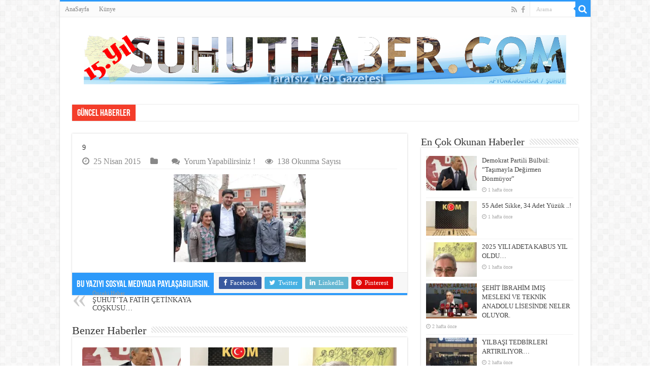

--- FILE ---
content_type: text/html; charset=utf-8
request_url: https://www.google.com/recaptcha/api2/anchor?ar=1&k=6LcxFJoUAAAAANCO1GtodNMP0u43NAumsPsqu8RP&co=aHR0cHM6Ly93d3cuc3VodXRoYWJlci5jb206NDQz&hl=tr&v=PoyoqOPhxBO7pBk68S4YbpHZ&theme=light&size=normal&anchor-ms=20000&execute-ms=30000&cb=a4vuhiro08yd
body_size: 49436
content:
<!DOCTYPE HTML><html dir="ltr" lang="tr"><head><meta http-equiv="Content-Type" content="text/html; charset=UTF-8">
<meta http-equiv="X-UA-Compatible" content="IE=edge">
<title>reCAPTCHA</title>
<style type="text/css">
/* cyrillic-ext */
@font-face {
  font-family: 'Roboto';
  font-style: normal;
  font-weight: 400;
  font-stretch: 100%;
  src: url(//fonts.gstatic.com/s/roboto/v48/KFO7CnqEu92Fr1ME7kSn66aGLdTylUAMa3GUBHMdazTgWw.woff2) format('woff2');
  unicode-range: U+0460-052F, U+1C80-1C8A, U+20B4, U+2DE0-2DFF, U+A640-A69F, U+FE2E-FE2F;
}
/* cyrillic */
@font-face {
  font-family: 'Roboto';
  font-style: normal;
  font-weight: 400;
  font-stretch: 100%;
  src: url(//fonts.gstatic.com/s/roboto/v48/KFO7CnqEu92Fr1ME7kSn66aGLdTylUAMa3iUBHMdazTgWw.woff2) format('woff2');
  unicode-range: U+0301, U+0400-045F, U+0490-0491, U+04B0-04B1, U+2116;
}
/* greek-ext */
@font-face {
  font-family: 'Roboto';
  font-style: normal;
  font-weight: 400;
  font-stretch: 100%;
  src: url(//fonts.gstatic.com/s/roboto/v48/KFO7CnqEu92Fr1ME7kSn66aGLdTylUAMa3CUBHMdazTgWw.woff2) format('woff2');
  unicode-range: U+1F00-1FFF;
}
/* greek */
@font-face {
  font-family: 'Roboto';
  font-style: normal;
  font-weight: 400;
  font-stretch: 100%;
  src: url(//fonts.gstatic.com/s/roboto/v48/KFO7CnqEu92Fr1ME7kSn66aGLdTylUAMa3-UBHMdazTgWw.woff2) format('woff2');
  unicode-range: U+0370-0377, U+037A-037F, U+0384-038A, U+038C, U+038E-03A1, U+03A3-03FF;
}
/* math */
@font-face {
  font-family: 'Roboto';
  font-style: normal;
  font-weight: 400;
  font-stretch: 100%;
  src: url(//fonts.gstatic.com/s/roboto/v48/KFO7CnqEu92Fr1ME7kSn66aGLdTylUAMawCUBHMdazTgWw.woff2) format('woff2');
  unicode-range: U+0302-0303, U+0305, U+0307-0308, U+0310, U+0312, U+0315, U+031A, U+0326-0327, U+032C, U+032F-0330, U+0332-0333, U+0338, U+033A, U+0346, U+034D, U+0391-03A1, U+03A3-03A9, U+03B1-03C9, U+03D1, U+03D5-03D6, U+03F0-03F1, U+03F4-03F5, U+2016-2017, U+2034-2038, U+203C, U+2040, U+2043, U+2047, U+2050, U+2057, U+205F, U+2070-2071, U+2074-208E, U+2090-209C, U+20D0-20DC, U+20E1, U+20E5-20EF, U+2100-2112, U+2114-2115, U+2117-2121, U+2123-214F, U+2190, U+2192, U+2194-21AE, U+21B0-21E5, U+21F1-21F2, U+21F4-2211, U+2213-2214, U+2216-22FF, U+2308-230B, U+2310, U+2319, U+231C-2321, U+2336-237A, U+237C, U+2395, U+239B-23B7, U+23D0, U+23DC-23E1, U+2474-2475, U+25AF, U+25B3, U+25B7, U+25BD, U+25C1, U+25CA, U+25CC, U+25FB, U+266D-266F, U+27C0-27FF, U+2900-2AFF, U+2B0E-2B11, U+2B30-2B4C, U+2BFE, U+3030, U+FF5B, U+FF5D, U+1D400-1D7FF, U+1EE00-1EEFF;
}
/* symbols */
@font-face {
  font-family: 'Roboto';
  font-style: normal;
  font-weight: 400;
  font-stretch: 100%;
  src: url(//fonts.gstatic.com/s/roboto/v48/KFO7CnqEu92Fr1ME7kSn66aGLdTylUAMaxKUBHMdazTgWw.woff2) format('woff2');
  unicode-range: U+0001-000C, U+000E-001F, U+007F-009F, U+20DD-20E0, U+20E2-20E4, U+2150-218F, U+2190, U+2192, U+2194-2199, U+21AF, U+21E6-21F0, U+21F3, U+2218-2219, U+2299, U+22C4-22C6, U+2300-243F, U+2440-244A, U+2460-24FF, U+25A0-27BF, U+2800-28FF, U+2921-2922, U+2981, U+29BF, U+29EB, U+2B00-2BFF, U+4DC0-4DFF, U+FFF9-FFFB, U+10140-1018E, U+10190-1019C, U+101A0, U+101D0-101FD, U+102E0-102FB, U+10E60-10E7E, U+1D2C0-1D2D3, U+1D2E0-1D37F, U+1F000-1F0FF, U+1F100-1F1AD, U+1F1E6-1F1FF, U+1F30D-1F30F, U+1F315, U+1F31C, U+1F31E, U+1F320-1F32C, U+1F336, U+1F378, U+1F37D, U+1F382, U+1F393-1F39F, U+1F3A7-1F3A8, U+1F3AC-1F3AF, U+1F3C2, U+1F3C4-1F3C6, U+1F3CA-1F3CE, U+1F3D4-1F3E0, U+1F3ED, U+1F3F1-1F3F3, U+1F3F5-1F3F7, U+1F408, U+1F415, U+1F41F, U+1F426, U+1F43F, U+1F441-1F442, U+1F444, U+1F446-1F449, U+1F44C-1F44E, U+1F453, U+1F46A, U+1F47D, U+1F4A3, U+1F4B0, U+1F4B3, U+1F4B9, U+1F4BB, U+1F4BF, U+1F4C8-1F4CB, U+1F4D6, U+1F4DA, U+1F4DF, U+1F4E3-1F4E6, U+1F4EA-1F4ED, U+1F4F7, U+1F4F9-1F4FB, U+1F4FD-1F4FE, U+1F503, U+1F507-1F50B, U+1F50D, U+1F512-1F513, U+1F53E-1F54A, U+1F54F-1F5FA, U+1F610, U+1F650-1F67F, U+1F687, U+1F68D, U+1F691, U+1F694, U+1F698, U+1F6AD, U+1F6B2, U+1F6B9-1F6BA, U+1F6BC, U+1F6C6-1F6CF, U+1F6D3-1F6D7, U+1F6E0-1F6EA, U+1F6F0-1F6F3, U+1F6F7-1F6FC, U+1F700-1F7FF, U+1F800-1F80B, U+1F810-1F847, U+1F850-1F859, U+1F860-1F887, U+1F890-1F8AD, U+1F8B0-1F8BB, U+1F8C0-1F8C1, U+1F900-1F90B, U+1F93B, U+1F946, U+1F984, U+1F996, U+1F9E9, U+1FA00-1FA6F, U+1FA70-1FA7C, U+1FA80-1FA89, U+1FA8F-1FAC6, U+1FACE-1FADC, U+1FADF-1FAE9, U+1FAF0-1FAF8, U+1FB00-1FBFF;
}
/* vietnamese */
@font-face {
  font-family: 'Roboto';
  font-style: normal;
  font-weight: 400;
  font-stretch: 100%;
  src: url(//fonts.gstatic.com/s/roboto/v48/KFO7CnqEu92Fr1ME7kSn66aGLdTylUAMa3OUBHMdazTgWw.woff2) format('woff2');
  unicode-range: U+0102-0103, U+0110-0111, U+0128-0129, U+0168-0169, U+01A0-01A1, U+01AF-01B0, U+0300-0301, U+0303-0304, U+0308-0309, U+0323, U+0329, U+1EA0-1EF9, U+20AB;
}
/* latin-ext */
@font-face {
  font-family: 'Roboto';
  font-style: normal;
  font-weight: 400;
  font-stretch: 100%;
  src: url(//fonts.gstatic.com/s/roboto/v48/KFO7CnqEu92Fr1ME7kSn66aGLdTylUAMa3KUBHMdazTgWw.woff2) format('woff2');
  unicode-range: U+0100-02BA, U+02BD-02C5, U+02C7-02CC, U+02CE-02D7, U+02DD-02FF, U+0304, U+0308, U+0329, U+1D00-1DBF, U+1E00-1E9F, U+1EF2-1EFF, U+2020, U+20A0-20AB, U+20AD-20C0, U+2113, U+2C60-2C7F, U+A720-A7FF;
}
/* latin */
@font-face {
  font-family: 'Roboto';
  font-style: normal;
  font-weight: 400;
  font-stretch: 100%;
  src: url(//fonts.gstatic.com/s/roboto/v48/KFO7CnqEu92Fr1ME7kSn66aGLdTylUAMa3yUBHMdazQ.woff2) format('woff2');
  unicode-range: U+0000-00FF, U+0131, U+0152-0153, U+02BB-02BC, U+02C6, U+02DA, U+02DC, U+0304, U+0308, U+0329, U+2000-206F, U+20AC, U+2122, U+2191, U+2193, U+2212, U+2215, U+FEFF, U+FFFD;
}
/* cyrillic-ext */
@font-face {
  font-family: 'Roboto';
  font-style: normal;
  font-weight: 500;
  font-stretch: 100%;
  src: url(//fonts.gstatic.com/s/roboto/v48/KFO7CnqEu92Fr1ME7kSn66aGLdTylUAMa3GUBHMdazTgWw.woff2) format('woff2');
  unicode-range: U+0460-052F, U+1C80-1C8A, U+20B4, U+2DE0-2DFF, U+A640-A69F, U+FE2E-FE2F;
}
/* cyrillic */
@font-face {
  font-family: 'Roboto';
  font-style: normal;
  font-weight: 500;
  font-stretch: 100%;
  src: url(//fonts.gstatic.com/s/roboto/v48/KFO7CnqEu92Fr1ME7kSn66aGLdTylUAMa3iUBHMdazTgWw.woff2) format('woff2');
  unicode-range: U+0301, U+0400-045F, U+0490-0491, U+04B0-04B1, U+2116;
}
/* greek-ext */
@font-face {
  font-family: 'Roboto';
  font-style: normal;
  font-weight: 500;
  font-stretch: 100%;
  src: url(//fonts.gstatic.com/s/roboto/v48/KFO7CnqEu92Fr1ME7kSn66aGLdTylUAMa3CUBHMdazTgWw.woff2) format('woff2');
  unicode-range: U+1F00-1FFF;
}
/* greek */
@font-face {
  font-family: 'Roboto';
  font-style: normal;
  font-weight: 500;
  font-stretch: 100%;
  src: url(//fonts.gstatic.com/s/roboto/v48/KFO7CnqEu92Fr1ME7kSn66aGLdTylUAMa3-UBHMdazTgWw.woff2) format('woff2');
  unicode-range: U+0370-0377, U+037A-037F, U+0384-038A, U+038C, U+038E-03A1, U+03A3-03FF;
}
/* math */
@font-face {
  font-family: 'Roboto';
  font-style: normal;
  font-weight: 500;
  font-stretch: 100%;
  src: url(//fonts.gstatic.com/s/roboto/v48/KFO7CnqEu92Fr1ME7kSn66aGLdTylUAMawCUBHMdazTgWw.woff2) format('woff2');
  unicode-range: U+0302-0303, U+0305, U+0307-0308, U+0310, U+0312, U+0315, U+031A, U+0326-0327, U+032C, U+032F-0330, U+0332-0333, U+0338, U+033A, U+0346, U+034D, U+0391-03A1, U+03A3-03A9, U+03B1-03C9, U+03D1, U+03D5-03D6, U+03F0-03F1, U+03F4-03F5, U+2016-2017, U+2034-2038, U+203C, U+2040, U+2043, U+2047, U+2050, U+2057, U+205F, U+2070-2071, U+2074-208E, U+2090-209C, U+20D0-20DC, U+20E1, U+20E5-20EF, U+2100-2112, U+2114-2115, U+2117-2121, U+2123-214F, U+2190, U+2192, U+2194-21AE, U+21B0-21E5, U+21F1-21F2, U+21F4-2211, U+2213-2214, U+2216-22FF, U+2308-230B, U+2310, U+2319, U+231C-2321, U+2336-237A, U+237C, U+2395, U+239B-23B7, U+23D0, U+23DC-23E1, U+2474-2475, U+25AF, U+25B3, U+25B7, U+25BD, U+25C1, U+25CA, U+25CC, U+25FB, U+266D-266F, U+27C0-27FF, U+2900-2AFF, U+2B0E-2B11, U+2B30-2B4C, U+2BFE, U+3030, U+FF5B, U+FF5D, U+1D400-1D7FF, U+1EE00-1EEFF;
}
/* symbols */
@font-face {
  font-family: 'Roboto';
  font-style: normal;
  font-weight: 500;
  font-stretch: 100%;
  src: url(//fonts.gstatic.com/s/roboto/v48/KFO7CnqEu92Fr1ME7kSn66aGLdTylUAMaxKUBHMdazTgWw.woff2) format('woff2');
  unicode-range: U+0001-000C, U+000E-001F, U+007F-009F, U+20DD-20E0, U+20E2-20E4, U+2150-218F, U+2190, U+2192, U+2194-2199, U+21AF, U+21E6-21F0, U+21F3, U+2218-2219, U+2299, U+22C4-22C6, U+2300-243F, U+2440-244A, U+2460-24FF, U+25A0-27BF, U+2800-28FF, U+2921-2922, U+2981, U+29BF, U+29EB, U+2B00-2BFF, U+4DC0-4DFF, U+FFF9-FFFB, U+10140-1018E, U+10190-1019C, U+101A0, U+101D0-101FD, U+102E0-102FB, U+10E60-10E7E, U+1D2C0-1D2D3, U+1D2E0-1D37F, U+1F000-1F0FF, U+1F100-1F1AD, U+1F1E6-1F1FF, U+1F30D-1F30F, U+1F315, U+1F31C, U+1F31E, U+1F320-1F32C, U+1F336, U+1F378, U+1F37D, U+1F382, U+1F393-1F39F, U+1F3A7-1F3A8, U+1F3AC-1F3AF, U+1F3C2, U+1F3C4-1F3C6, U+1F3CA-1F3CE, U+1F3D4-1F3E0, U+1F3ED, U+1F3F1-1F3F3, U+1F3F5-1F3F7, U+1F408, U+1F415, U+1F41F, U+1F426, U+1F43F, U+1F441-1F442, U+1F444, U+1F446-1F449, U+1F44C-1F44E, U+1F453, U+1F46A, U+1F47D, U+1F4A3, U+1F4B0, U+1F4B3, U+1F4B9, U+1F4BB, U+1F4BF, U+1F4C8-1F4CB, U+1F4D6, U+1F4DA, U+1F4DF, U+1F4E3-1F4E6, U+1F4EA-1F4ED, U+1F4F7, U+1F4F9-1F4FB, U+1F4FD-1F4FE, U+1F503, U+1F507-1F50B, U+1F50D, U+1F512-1F513, U+1F53E-1F54A, U+1F54F-1F5FA, U+1F610, U+1F650-1F67F, U+1F687, U+1F68D, U+1F691, U+1F694, U+1F698, U+1F6AD, U+1F6B2, U+1F6B9-1F6BA, U+1F6BC, U+1F6C6-1F6CF, U+1F6D3-1F6D7, U+1F6E0-1F6EA, U+1F6F0-1F6F3, U+1F6F7-1F6FC, U+1F700-1F7FF, U+1F800-1F80B, U+1F810-1F847, U+1F850-1F859, U+1F860-1F887, U+1F890-1F8AD, U+1F8B0-1F8BB, U+1F8C0-1F8C1, U+1F900-1F90B, U+1F93B, U+1F946, U+1F984, U+1F996, U+1F9E9, U+1FA00-1FA6F, U+1FA70-1FA7C, U+1FA80-1FA89, U+1FA8F-1FAC6, U+1FACE-1FADC, U+1FADF-1FAE9, U+1FAF0-1FAF8, U+1FB00-1FBFF;
}
/* vietnamese */
@font-face {
  font-family: 'Roboto';
  font-style: normal;
  font-weight: 500;
  font-stretch: 100%;
  src: url(//fonts.gstatic.com/s/roboto/v48/KFO7CnqEu92Fr1ME7kSn66aGLdTylUAMa3OUBHMdazTgWw.woff2) format('woff2');
  unicode-range: U+0102-0103, U+0110-0111, U+0128-0129, U+0168-0169, U+01A0-01A1, U+01AF-01B0, U+0300-0301, U+0303-0304, U+0308-0309, U+0323, U+0329, U+1EA0-1EF9, U+20AB;
}
/* latin-ext */
@font-face {
  font-family: 'Roboto';
  font-style: normal;
  font-weight: 500;
  font-stretch: 100%;
  src: url(//fonts.gstatic.com/s/roboto/v48/KFO7CnqEu92Fr1ME7kSn66aGLdTylUAMa3KUBHMdazTgWw.woff2) format('woff2');
  unicode-range: U+0100-02BA, U+02BD-02C5, U+02C7-02CC, U+02CE-02D7, U+02DD-02FF, U+0304, U+0308, U+0329, U+1D00-1DBF, U+1E00-1E9F, U+1EF2-1EFF, U+2020, U+20A0-20AB, U+20AD-20C0, U+2113, U+2C60-2C7F, U+A720-A7FF;
}
/* latin */
@font-face {
  font-family: 'Roboto';
  font-style: normal;
  font-weight: 500;
  font-stretch: 100%;
  src: url(//fonts.gstatic.com/s/roboto/v48/KFO7CnqEu92Fr1ME7kSn66aGLdTylUAMa3yUBHMdazQ.woff2) format('woff2');
  unicode-range: U+0000-00FF, U+0131, U+0152-0153, U+02BB-02BC, U+02C6, U+02DA, U+02DC, U+0304, U+0308, U+0329, U+2000-206F, U+20AC, U+2122, U+2191, U+2193, U+2212, U+2215, U+FEFF, U+FFFD;
}
/* cyrillic-ext */
@font-face {
  font-family: 'Roboto';
  font-style: normal;
  font-weight: 900;
  font-stretch: 100%;
  src: url(//fonts.gstatic.com/s/roboto/v48/KFO7CnqEu92Fr1ME7kSn66aGLdTylUAMa3GUBHMdazTgWw.woff2) format('woff2');
  unicode-range: U+0460-052F, U+1C80-1C8A, U+20B4, U+2DE0-2DFF, U+A640-A69F, U+FE2E-FE2F;
}
/* cyrillic */
@font-face {
  font-family: 'Roboto';
  font-style: normal;
  font-weight: 900;
  font-stretch: 100%;
  src: url(//fonts.gstatic.com/s/roboto/v48/KFO7CnqEu92Fr1ME7kSn66aGLdTylUAMa3iUBHMdazTgWw.woff2) format('woff2');
  unicode-range: U+0301, U+0400-045F, U+0490-0491, U+04B0-04B1, U+2116;
}
/* greek-ext */
@font-face {
  font-family: 'Roboto';
  font-style: normal;
  font-weight: 900;
  font-stretch: 100%;
  src: url(//fonts.gstatic.com/s/roboto/v48/KFO7CnqEu92Fr1ME7kSn66aGLdTylUAMa3CUBHMdazTgWw.woff2) format('woff2');
  unicode-range: U+1F00-1FFF;
}
/* greek */
@font-face {
  font-family: 'Roboto';
  font-style: normal;
  font-weight: 900;
  font-stretch: 100%;
  src: url(//fonts.gstatic.com/s/roboto/v48/KFO7CnqEu92Fr1ME7kSn66aGLdTylUAMa3-UBHMdazTgWw.woff2) format('woff2');
  unicode-range: U+0370-0377, U+037A-037F, U+0384-038A, U+038C, U+038E-03A1, U+03A3-03FF;
}
/* math */
@font-face {
  font-family: 'Roboto';
  font-style: normal;
  font-weight: 900;
  font-stretch: 100%;
  src: url(//fonts.gstatic.com/s/roboto/v48/KFO7CnqEu92Fr1ME7kSn66aGLdTylUAMawCUBHMdazTgWw.woff2) format('woff2');
  unicode-range: U+0302-0303, U+0305, U+0307-0308, U+0310, U+0312, U+0315, U+031A, U+0326-0327, U+032C, U+032F-0330, U+0332-0333, U+0338, U+033A, U+0346, U+034D, U+0391-03A1, U+03A3-03A9, U+03B1-03C9, U+03D1, U+03D5-03D6, U+03F0-03F1, U+03F4-03F5, U+2016-2017, U+2034-2038, U+203C, U+2040, U+2043, U+2047, U+2050, U+2057, U+205F, U+2070-2071, U+2074-208E, U+2090-209C, U+20D0-20DC, U+20E1, U+20E5-20EF, U+2100-2112, U+2114-2115, U+2117-2121, U+2123-214F, U+2190, U+2192, U+2194-21AE, U+21B0-21E5, U+21F1-21F2, U+21F4-2211, U+2213-2214, U+2216-22FF, U+2308-230B, U+2310, U+2319, U+231C-2321, U+2336-237A, U+237C, U+2395, U+239B-23B7, U+23D0, U+23DC-23E1, U+2474-2475, U+25AF, U+25B3, U+25B7, U+25BD, U+25C1, U+25CA, U+25CC, U+25FB, U+266D-266F, U+27C0-27FF, U+2900-2AFF, U+2B0E-2B11, U+2B30-2B4C, U+2BFE, U+3030, U+FF5B, U+FF5D, U+1D400-1D7FF, U+1EE00-1EEFF;
}
/* symbols */
@font-face {
  font-family: 'Roboto';
  font-style: normal;
  font-weight: 900;
  font-stretch: 100%;
  src: url(//fonts.gstatic.com/s/roboto/v48/KFO7CnqEu92Fr1ME7kSn66aGLdTylUAMaxKUBHMdazTgWw.woff2) format('woff2');
  unicode-range: U+0001-000C, U+000E-001F, U+007F-009F, U+20DD-20E0, U+20E2-20E4, U+2150-218F, U+2190, U+2192, U+2194-2199, U+21AF, U+21E6-21F0, U+21F3, U+2218-2219, U+2299, U+22C4-22C6, U+2300-243F, U+2440-244A, U+2460-24FF, U+25A0-27BF, U+2800-28FF, U+2921-2922, U+2981, U+29BF, U+29EB, U+2B00-2BFF, U+4DC0-4DFF, U+FFF9-FFFB, U+10140-1018E, U+10190-1019C, U+101A0, U+101D0-101FD, U+102E0-102FB, U+10E60-10E7E, U+1D2C0-1D2D3, U+1D2E0-1D37F, U+1F000-1F0FF, U+1F100-1F1AD, U+1F1E6-1F1FF, U+1F30D-1F30F, U+1F315, U+1F31C, U+1F31E, U+1F320-1F32C, U+1F336, U+1F378, U+1F37D, U+1F382, U+1F393-1F39F, U+1F3A7-1F3A8, U+1F3AC-1F3AF, U+1F3C2, U+1F3C4-1F3C6, U+1F3CA-1F3CE, U+1F3D4-1F3E0, U+1F3ED, U+1F3F1-1F3F3, U+1F3F5-1F3F7, U+1F408, U+1F415, U+1F41F, U+1F426, U+1F43F, U+1F441-1F442, U+1F444, U+1F446-1F449, U+1F44C-1F44E, U+1F453, U+1F46A, U+1F47D, U+1F4A3, U+1F4B0, U+1F4B3, U+1F4B9, U+1F4BB, U+1F4BF, U+1F4C8-1F4CB, U+1F4D6, U+1F4DA, U+1F4DF, U+1F4E3-1F4E6, U+1F4EA-1F4ED, U+1F4F7, U+1F4F9-1F4FB, U+1F4FD-1F4FE, U+1F503, U+1F507-1F50B, U+1F50D, U+1F512-1F513, U+1F53E-1F54A, U+1F54F-1F5FA, U+1F610, U+1F650-1F67F, U+1F687, U+1F68D, U+1F691, U+1F694, U+1F698, U+1F6AD, U+1F6B2, U+1F6B9-1F6BA, U+1F6BC, U+1F6C6-1F6CF, U+1F6D3-1F6D7, U+1F6E0-1F6EA, U+1F6F0-1F6F3, U+1F6F7-1F6FC, U+1F700-1F7FF, U+1F800-1F80B, U+1F810-1F847, U+1F850-1F859, U+1F860-1F887, U+1F890-1F8AD, U+1F8B0-1F8BB, U+1F8C0-1F8C1, U+1F900-1F90B, U+1F93B, U+1F946, U+1F984, U+1F996, U+1F9E9, U+1FA00-1FA6F, U+1FA70-1FA7C, U+1FA80-1FA89, U+1FA8F-1FAC6, U+1FACE-1FADC, U+1FADF-1FAE9, U+1FAF0-1FAF8, U+1FB00-1FBFF;
}
/* vietnamese */
@font-face {
  font-family: 'Roboto';
  font-style: normal;
  font-weight: 900;
  font-stretch: 100%;
  src: url(//fonts.gstatic.com/s/roboto/v48/KFO7CnqEu92Fr1ME7kSn66aGLdTylUAMa3OUBHMdazTgWw.woff2) format('woff2');
  unicode-range: U+0102-0103, U+0110-0111, U+0128-0129, U+0168-0169, U+01A0-01A1, U+01AF-01B0, U+0300-0301, U+0303-0304, U+0308-0309, U+0323, U+0329, U+1EA0-1EF9, U+20AB;
}
/* latin-ext */
@font-face {
  font-family: 'Roboto';
  font-style: normal;
  font-weight: 900;
  font-stretch: 100%;
  src: url(//fonts.gstatic.com/s/roboto/v48/KFO7CnqEu92Fr1ME7kSn66aGLdTylUAMa3KUBHMdazTgWw.woff2) format('woff2');
  unicode-range: U+0100-02BA, U+02BD-02C5, U+02C7-02CC, U+02CE-02D7, U+02DD-02FF, U+0304, U+0308, U+0329, U+1D00-1DBF, U+1E00-1E9F, U+1EF2-1EFF, U+2020, U+20A0-20AB, U+20AD-20C0, U+2113, U+2C60-2C7F, U+A720-A7FF;
}
/* latin */
@font-face {
  font-family: 'Roboto';
  font-style: normal;
  font-weight: 900;
  font-stretch: 100%;
  src: url(//fonts.gstatic.com/s/roboto/v48/KFO7CnqEu92Fr1ME7kSn66aGLdTylUAMa3yUBHMdazQ.woff2) format('woff2');
  unicode-range: U+0000-00FF, U+0131, U+0152-0153, U+02BB-02BC, U+02C6, U+02DA, U+02DC, U+0304, U+0308, U+0329, U+2000-206F, U+20AC, U+2122, U+2191, U+2193, U+2212, U+2215, U+FEFF, U+FFFD;
}

</style>
<link rel="stylesheet" type="text/css" href="https://www.gstatic.com/recaptcha/releases/PoyoqOPhxBO7pBk68S4YbpHZ/styles__ltr.css">
<script nonce="rzqn12MW58oNTr-C10YEjw" type="text/javascript">window['__recaptcha_api'] = 'https://www.google.com/recaptcha/api2/';</script>
<script type="text/javascript" src="https://www.gstatic.com/recaptcha/releases/PoyoqOPhxBO7pBk68S4YbpHZ/recaptcha__tr.js" nonce="rzqn12MW58oNTr-C10YEjw">
      
    </script></head>
<body><div id="rc-anchor-alert" class="rc-anchor-alert"></div>
<input type="hidden" id="recaptcha-token" value="[base64]">
<script type="text/javascript" nonce="rzqn12MW58oNTr-C10YEjw">
      recaptcha.anchor.Main.init("[\x22ainput\x22,[\x22bgdata\x22,\x22\x22,\[base64]/[base64]/[base64]/[base64]/[base64]/[base64]/[base64]/[base64]/[base64]/[base64]\\u003d\x22,\[base64]\\u003d\x22,\x22GcOhw7zDhMOMYgLDrcO/wqbCkcOcacKywpDDqMO8w5dpwpwMJwsUw7hWVlUVZj/DjkfDgsOoE8KVbMOGw5stBMO5GsKow74Wwq3CssKCw6nDoTHDqcO4WMKhWC9GQR/DocOEI8Oaw73DmcK/wrJow77DmyokCEfCizYSZnAQNnEPw643McO7wolmNwLCkB3DrsOTwo1dwrB8JsKHC0/DswcmYMKucCVyw4rCp8OtQ8KKV0NKw6t8O0vCl8ODUQLDhzpDwpjCuMKPw5UOw4PDjMKqQsOnYAPDoUnDjcOvw5/[base64]/DkzXDgMK2wrRNIcO/wpvCksO7VAwow4hFRDY3w7M+EsOWw5tSwqhSwpcDf8K+D8KEwpZvdRRiEVLChhduCEPDncKNKMKTF8KYLMK2LWAxw6g2WADDqFrCi8OGwprDoMKawpRjEVXDvsOlLkzDsSV2IXhwGsKtAsKUYMK/[base64]/CsHQyayNWDxfDgsO6w6jDh8KVw6pKbMOyf3F9wpjDthFww73Dr8K7GSbDgMKqwoISMEPCpSR/w6gmwqbCsko+dMOdfkxgw6QcBMKgwq8Ywo1iS8OAf8OPw75nAwPDpEPCucKsE8KYGMKyCMKFw5vCv8KowoAww7nDo14Hw5bDpgvCuU9nw7EfDMK/Hi/[base64]/[base64]/DgsKqwoDChinDoH9cbzbDlgwQw6tEw5E6wqXCqTvDrA/DmMK0DcO2woBKwrvDvMKdw6PDuHhmdcK2M8KHw4vCvsK7CQx1O3nCp20SwrHDg350w5zCq1fCsnlBw5gsE2zDiMKpwrhwwqDDtg1vRMKmPcKJBcOmQAJVM8KacMObw4x0WQTDlF/[base64]/[base64]/[base64]/Ds8ONWVHDs8OSBjXCrsKIOznCrHUCwrbCtCLDvmVQw5JmZ8K+G1x5wprCgsKcw4/DscKcw7jDpX1XaMKpw7nCjMK1CGR7wonDqEFBw63CgVZow7vDgMOeTkjDh27ChsK1D0A1w6rCr8Ouw7QHw4bCncKQwopYw6jCjMK7cFR/TVxSeMK9wqvDgV0ew4IKNVrDpMOdTsOdNsKieiZnwoXDjCtfwq/CvwrDrsOtw6s8YsO5wrokTsKQVMK7w70kw6vDisOXehTCh8KBw6vDtMOXwrfCp8OYQDwAw6UpZ3HCtMKYw6PCv8OLw6bCnsOww5nCnzPCmUBhw6nCp8K6DQcFQn3DhGNBwpzCg8ORwoPDuHzDoMKFw5JUwpPCjsKpwoMUJcOUw5vDuA/[base64]/[base64]/CgjtNw6Z+U8OuTycsBi47wpLChUlwUcO3c8OGBWU/[base64]/Dj8OuPcKhw5ciwocxJWETwp4ABcK3w6YoE2wHwp9/[base64]/Cs8Ohw6AmOUBNA8OYw7nDpSDDkTlaYiLDtcKIw4HCucOwQ8OJw4vCqAwwwppofXlpCWTDlcKsXcKow6Eew4DDlBLDuVjDhlsSXcKWRDMIeUVzd8KwNsK4w7LCsCPCosKuw6JYwpTDtnPDisKFVcOwXsOIbHkfQ242wqMsdGPDssKCCGgqw4zDpnxEZsOKf0/DqxHDpHVzK8OhOWjDssOVwofCulU3wpXChSROPsOTAEw4UnbDsMK2wp5oZi3ClsOUw6vChsOhw5ILwoXCocO9w5TDk2PDgMKww5zDpW3CrMKbw6HCoMOeMWHDicKYC8KAwqwZXsO0IMOlEcOKEXgJwq0RfsOdNULDpUbDjyDCi8OFQjHCsV7Ct8Oiwq/Dm0nCqcO2wrRUGXw+wpBbw640wqPCv8KXdMKTCMKTezbCjsKATsOSXRARwo3DvsKuw7jDgsKRw7rCmMKbw6FOw5rDtMOAY8OzKcOew7YRwohsw5V7CGfDq8KXTMK1wo8+w5tAwqcaOi1Jw7BFw6p7CMKNC1hAwq3DjMOyw7zDpsKCbAzDuyjDqy/DuGTCs8KQC8KAMgjDpsOLKcKYw6p4FgjDu3DDngTCtTQVwoHCmBclw6jCr8KYw7UHwoZ7cADDpcKcwrZ/BVwqKcK9wpHDjcOde8OHR8KbwqYSDsO3w7bDsMKXLBtOw4jCqRB0QBQ6w4fCk8OLVsOHKRXCrHtkwp0IHmzCuMOmw68TUwZvMsORwoUVesKrLMKjwq5tw5BhaWTCs3p1w5/[base64]/DqcOnwo0Xw5Q9Tyk5wpQtVCR6wqfDksO/HsK5wojCt8K8w7soA8OrGxhBwrw5Z8KXwrhiw7FoIMKjw6xAwoUcwpzCpMOKPS/DpCbClcOsw7DDiH1KBMKHw6/[base64]/w5DCtMKOQgoYasKnPiXCphXCoRDDm8K8QMKIwoTCnsOSDQjCv8KZw7Z+J8KJw4rCj0HCnsKJJUbDo2jClwnCqm7DjcOzw49ew7DCuRXCmF8owoIMw5xbM8K6JcKcw7hJw7t2wpvDjw7Dlkk2wrzDoijClVDCjyoBwp3CrMK/w79bTl3Dvx7CpMO5w584wonDsMK3wpbChWjCvcOMwrTDjsOtw6pSJhrCrTXDiCQEK13Do1kGw5w9w4rCjG/Cl0LCkMOqwo7CvAAcwpTCscKQwqQ/[base64]/[base64]/DmcOHJ3odKnRvw6NkwrgOLMK0w40zwqvDkF1/wq3CjV1GwqTCmEt4VMO/[base64]/a8OmAzvCqTcSwp9SwrdYHcOtwqTDnwzCikYpQ8O2FcO+wpE3NDUXRgt3SMK0wrvDkwLDrsOyw47Cmy4henAbbUtfwr8Swp/Cnix4w5PCuyvCq0XCuMOYBMOgDcOSwq1EbwTDqsK0D3jDr8OHwpHDvDLDths4wpjCvm0mwp/[base64]/CCMDY8OAKTgAQcKRw5obacOsIcOYdsKkfF3DrHg2G8KMw6gDwqnDiMK6wrXDt8KmYwcSwohpPsK+wrvDlMKdBcKVHcKUw5paw4kawo/DkgbCp8KMDD0QclTCukDCmkh9cVxFBVzDlA/CvFrDtcOIBTgvY8KvwpHDiWnCijfDvMKYwpHCl8OkwpoUw4lINynDn3jCrWPDphTCnVrCnsKEFcOhT8K/w4bCt0IUcSbCocOpwr9vwrhIfj7Ckk0UKzNgw4RKMht+w7Quw5TDgMOLwpFXYsKLwoB6A1hif1XDq8KaAMOBQMOQeA5BwpVzLsK9TltDwo5Sw6Y3w6rDr8O2wrYASAvDgMKgw4vDvwNzCxdlMsKTNGLCo8KxwqdjIcKQVWpKMcO/[base64]/ClMKZP8OlccO3VWvDmcOKDAPDpmowcHPDj8OJKcKtwpNQABcEE8OJfsK2wqQRcMK0w5fDoWN2MgLCtB9zwo4wwrHCi1rDiixVw7ZFwofCiELCkcKbScOAwoLCqS1Cwp/[base64]/[base64]/DtcOMNMKRwrPDoMKpGy/Dg8O/XSXCpcO/wrPCm8OgwqppY8Kww7NrYCPDmXfCn23CoMKWcsK+e8KaXWRdw7zDtjtywo3Dtx9TQcOAw44ZLEMAwq3DusOfBcKSCR8ZcHfDqcKxw5Z8wp/DnWjCiWjCnwvDoD56wonDhsOOw50GCcOXw6fCg8K6w6cPXcKtwq7ChMK5TMOEXMOiw7p0OyRawpHDukjDksOkTsOfw4YowpV3BsOcSsObw7MYw6MkVRbCuB51w5PCmw8Xw6AwPCbCg8KJw6TCkmbCghRDW8OmXgLCpcOfwpXCt8KkwozCkl9aE8K0woB4bE/[base64]/[base64]/Dv8KfTilxwo/CmcOCwobDq8Ozwr5Xwq/DlMObwr0HwrnCscOvwr3CncO+VxMLZQDDqcKfH8K5VCDDpgUeKnPCqBosw7/CtCnCkcOkwrcJwoUdV2hlZ8Klw7IjL1xVwrbChCMkwpTDocOuaX9ZwroiwpfDmsOnHMO4w6fDkzokw6jDn8OiLHzCqMKwwqzCmxoFKXhpw5h/KMKoUHHCsDXCs8O8DMKPXsOqw7nDpSfCi8OUUsKMwp3Ds8KQDcOFwrVJwqnDiVRFL8KpwrdCYw3Cl3jCksOfwqbDpsOTw45FwoTCm0FMNMOqw5R3wpo+wql6wq7DvMKCBcK7worDmsK8WWI9ew/[base64]/CpgNvLMO/w77DnSTCjQd3w707wr4oFMKhCmojwp/Di8OKA1R1w6oBw5vDqTtZw6vCmgtFaR/Ct2pCX8K3w4XChHBPFcOUU2gmGMOFCQFIw7rCoMKnSBHDhMODwqnDuA0Pw4rDjMOhw6IJw5DCpMOCf8OzTid8wrDCuSfDmnMxwrDCix1lw4nDjcKafA46LcOkOjB4dm/Dl8KqfsKFw6zDucO7dQ9nwoBiIsKvW8OXBMOlH8OhU8OvwoHDrcO5JmHDkQwCw6fDrsKrbcKGw5lBw53Do8OkewtoTsKSw7bCiMOdRyA0S8OrwqFJwqbCt1LCv8O5w6lzfsKSJMOUQMKmwpTCnsOwWi1ywpIvw7IjwrrCgBDCtsKzCsO/w4vDmSdBwo05wpspwrkMwqbDgnLDoGjDryoBw7PCkMOUwqTDmQDCtsOKwqbDlwrCjEfCpjjDjcOHbmXDgBzDv8Ohwp/Cg8OnO8KrXsKqDcOdGcOrw4HCh8OKw5TDjkA5CyUATl5tdMKHJcOOw7rDscOXwqVBwqnCrm82O8KzVCxRe8OzX0lUw5YcwqsHFMKpfMKxKMKXb8KBN8K/w5cvVkHDq8K+wq4icMO0woJlw4/Ci2DCusOPw6/CssKqw43DtcOWw7YJwp9desO0wpFwdxfCusOeJsKNwoMxwrnCsUDChcKrw4zCpXzCrsKSdi4yw5/DrycOXQ8JZBZ5fwlaw7TDp3VxQ8OBR8KuFxwgYcOew5LDqE5WXHfCgyFifHkLKWDCv2PDijvDlRzDoMKdXcOoasKFFsK5H8ORUEQwHxw9WsKLDjg+w6rClcKvRMK/wqEgw5MEwoXCmMOdwoIyw4zCvmbCksKsNsK5woNeMTEJbivCu2kiCxXChw7Ct3tfwoMDwp/Dsh9LS8OVNcKsQ8Olw53DmHlSLWnCtMOwwpUIw7AHwq3CrcKTw4YXVVk4DMKgdMKTwrl5w45Gwqc7c8K0w7RCw4sLwp4Nw77Ds8OoLsOCRxFGwpPCscOIP8OJPAzCh8OFw6LDosKawpEEf8K1wr/CjiHDrMK3w77DvMOUeMONw53ClMOMAcKnwp/Dp8O9VcOuwo4xCMKUwrzDksOhf8OaVsOtJBLDgUM8w6hqw5XClcKOOcKNw4nDuQtYwpzCv8OqwqF3ImjCgsOcfMOrwqDCmHzDrB8/wrhxwrkEw644FhDCiXlUwofCocKVdsKfGXPDgsKYwqY5w6nDuwFtwopSLCPCgnXCpRhswrcRwql2w5VZbCPCusK/w6ocURJidm0QenxlQ8OiRihUw7Vpw7PCgcOTwpRxH2NUw7gaIX5MwpTDq8OIHkvCkExWP8KUclosUsO+w5LDtsOCwqQyC8KAb2U+GcKPd8OBwohjZsKLUzDCqMKAwr/[base64]/wrzCvcK6w7bCjsObw6sqw6nCs8KTX8KzacO9Ci3Dmg7Cg8KLGnLCgsOMwo7CsMOaL3NAEGZawqwXwoxKw5V6wo9VEn7Cs2/DkCXCkWI2C8OoEyg7woUAwrXDqBjCn8OewpVga8KZQT3DnhfDhMK9VFTDnVjCuhl2YcOxRVcKbX7DssOzw6I6wqw7V8Obw5fCiFnCncORwpguwqLCq0HDuxkdYxLCkmIbXMK/F8KZJcOIecOpAMOeREjDkcKKG8OSw7TDvMK9AsKtw5VgKGrCuDXDrTjCicOYw5NuKGvCkDDDn3p4wr0Gw6xNw7V3VkdowqcLGcOdw7pnwopXQlfDisKcwqzDnMODwqBBR1nDg0kFSsOFbMOMw7gowpzClcOCGsO/w4vDknbDpg/Cg0nCumjCsMKNEFvDnBdrNkPClsO1woXDgcKxw7zCmMKZwq/CgwFtXX9XwqnDkAZdVk0FJnEsXcOKwoLCsxhOwp/[base64]/DpcKewqBHSAokwqUnw7tgw6DDosOkw4zDk8OKTcOIBiZHwrYCw6VwwoIrwqzDssOhTU/ChcKjTTrCrSrDhSzDp8OzwoTDpsOPfcKkZcOIw6UMbMORPcKjwpBwdnPCsFfDg8OYwo7DjEgfYcKww4kbTCc7ahUUw5zChH7Cn2QuEFrDhFzCmsKNw4TDm8OKw5rCrmdrwqbDlV/Dq8O9w5nDrmRBw4RGK8OQw5fCskQ2wr3DgcKdw4ZdwqXDpWrDmH7DqivCuMOhwoXDjAjDocKmWMOWbQvDoMK5Q8KaMEN2a8O8UcOIw47CksKRSsKbwrHDrcK/UcOAw4tQw6DDtsOLw4JIF3rCjsOaw4d8bMOMOVTCpsOiEQLChlAOUcOZRXzDsy1LD8OyU8K7MMKtWDAZfRRFw5fDtQJfwpM5F8K6w5PCm8ONwqgdw7Jaw5rCv8KcIcKew6BNQSrDmcOdGMKCwps+w5g/w5jDjMO3w5pIw5DDo8OFw7pgw4fDusK3wp/CisK5w4VrLVjDtMKeBcO8wonDjVR0wqfDoFh4w7s3w7IaaMKWw58ew75ew53CjFRhwrHChMKOVHPDjwwQFGIvw7RKa8O/VQExw7tuw57CssO9BcKUbMOFRyfCgMKyXRTDusKrLG9lAsOUw6rCunjDqzBkP8Klcm/[base64]/[base64]/CvMOTwrZOdcK1Y8OPw5LCg2rDu8Krwq0uA8KVI01jw6sIw6o/aMOVCiwaw60AGMKdV8OidCXCmXs6dMOSK0DDmDdGdsOybsK2wrVmNMOWasOQVsOxw50fWi4ASjrDt3rCkhjDrGVvIwDDrMKWw6zCoMO6ZQ7DpyXCl8Ohwq/[base64]/dcOLcMOLw5/DiMKFccK/[base64]/DlCYOQ18Vb8OWw6pxw6l7w73DsjY6JALClSnDjsKPWwDDgcOBwpgow7ghwogMwodiGsK1T3QZWMOywrHCr0Qzw7jDssOCwqZvN8K5G8OKw4ghwr3Clk/CvcOxw53CncO0wop6w4PDg8K7bgR6w6jDnMKWwokKDMOUQRQ1w7wLVGnDpsOsw4Z8TMOEeXp0w6XCnS5HYjcnDsObwqXCskBAw45yWMKVLcKmwojDuVzDkTbCgsO9D8OgYzbCocOowqzCpFNRwqB4w4MkAsKRwrM/[base64]/w44Nwr1MDFbDglBew4p6woTCjsK1wr7Ct2hkG8Kdw6zDpsKkO8O/Y8O7wq5Lwp3CjMO5dMOpWsOuZMKTcz7Ctg9Vw7bDpMKkw4HDhzrCoMOhw692L23DrWk1w4NhZ1XCpRDDvMK8dHJpT8KVLsOZworDvEokw5LCkzXDvRvDmcOawp9yelrCtsK/[base64]/acK9wqlLSgVpwrRyw4Jbwp/DgVYywo7CkVMhKcO/wpzChsOFdxbCrMOAK8OsWMKiMSQpbXTCt8K1V8KMwqFww6XClBs3wqc9w4jCgsKeSFBLayomwovDsxnCmVrCsUjCn8OZHMK1w4zDqS/DksKWfxLDkipRw4g5Z8O8wrPDn8KZNMOZwqbClcK2D2PCm2jCkQzCmSvDrgQ3w78DWsOOf8Klw40AbMK3wq/Du8KZw7cNU03Du8OZA3VJNMKKesOtTy3CpmjCiMKIw68EOXDCgSR9w4w4O8OwamMmwqPCicOvdcKvw77CvR1ETcKKZndfW8K1WHrDosK/cHjDusKywrIHTsKnw6DDncOdMWITYxzCmlwPeMOCdjDCt8KKwrXDl8OgScKxw5tQfsKlacKbS0gPBzDCrg9Aw6Jxwr3DicOYFsO+bMOWR3N0ZSjCsCAbw7TCpGfDrgJAfVw5w7JlRMOsw4djAADCh8O9OMKcFsOYb8K+VGRVPT/[base64]/wptYw5HDocOowrDDq8OTSlNgRW3Dq1wmw5fDi2s7Y8OdOsK2wq/Ds8O6wqLDlcKxw70uU8ODwpfCkcKwcMKZw6wIbMK9w4zCp8OsaMKIDCnCvR/[base64]/Cnh96wrl0wr1/PsK5wrvCkDDDhsKtMcOVRsKmwp3DulbDqAdiwpPDgMOjw4Mnwokww6zCsMOxUAXDnmlTHWzCnirChkrCn25VLD7Cu8KcbjRZwo3Dg2nCtMOLI8KbAnFdUcOqacK2w5PClF/CisK6FsOdw7HCicKyw5BKCnXCrcKNw7tgwprDtMOBLsOYa8K+woDCiMOpwpMbTMOWTcKjSMOswqQUw7xGZEUmeTXCsMO+LGPDvMKvw5Qnw6TCmcOCWVvCu3J3wqLDtRljFxUKAcKrfMKQdW1FwrzDmXtWw5HCoS9FFsKqbQnCkcOUwqMOwrx/wokBw6zCnsK8woPDq3jCnUB4w4B1ScOdYGnDvsOQB8OtD1XCmAccwqzCvUnCr8OGw47CsHVAHi7Cn8Kkw5Ntd8KQwoJBwp/DkDvDnAlTw7Iaw78kw7PDiQBHw4IdHcKPezBkVRTDlMO/OADCpcOlwqZUwop1w6rCksO/w6E+KcOUw7wicjTDncK6w5E9wp4Te8OlwrlkB8O4wrXCg2XCkEzCqMOOwoxHXEEpw6ZYbsK5aWcIwp4eMMKqwonCpHtcM8KcdcK3XMKjUMOWKzLDnHTDq8KuZsKBDER0w7QnOAfDs8KNwpEWeMOIL8K9w7zDtgbCqT/DvwJPNsKfZ8KswqnDkSPCqXthKD/[base64]/Cv8O+wpISw7TDhC4NwpwmZ3lhX1DCmGBtw6TDusKPS8OYJ8OicBvCpcK9wrTDmMKlw69Jwpl1OizClhHDoTYmwqHDu2YOKU/[base64]/[base64]/TsKBw4TDkcK8I8KGw7Y2FcKUG8KjwrYcwoYUasKQw4cRwrPDvFsobGIawr/CkCzDlsK3f1jCksKowrMVwr/CsybChyMXw7QlPMKFwqQBwpsWLk/[base64]/DpMOwQkrCjSwlwp5cw5NHTMOxEnEQw4/CjMK1NMK/w6tyw7ViVx0NZBLDg30wCMOGZzHDvsOnTcKaTWwQcMOEBsKawprDpDvDh8Kywpg0w4ZZB3Vew63DsnQ7XMKKwoo4wo/[base64]/Dt1nCvsKjMm3Cj2oFXMORw7UZLMOPHsOzw488w63DilzDjT04w7bCocOQw6AhY8KbAxwfI8OrOFLCoT3Dn8O+dyAFZ8K6RzcIwpVpZHHDtXo8F1TCncOiwqwgS0LCr3bCnk3DuAY1w6wRw7vDlMKHw4PCmsO/w6LDs2PDncK4R2jCnsO3P8Kfwq05M8KoV8Otw5cOw5cjIzvDtA/DlnN9dcKTKE3CqjXDn1EqdCRww45Hw6IWwpoNw5/Cvm3CksKxwqASOMKjB1vClCE2wqHDkMO2dUlyX8OWN8OGem7DlMKXNHJtwoY+PMOfXMOufglRL8OgwpbDl0Vsw6gvw7vCoiTCuT/CpWMqfVHDvcOswqDCqcKTS0rCn8OsVBM3BWQvw77Co8KTSMKeHjPCtsOhOwhAWyQcw7QZd8OQw4DCn8OEw5g9XMOwJXEXwo7CoiZ4bcOxwo7DkUo7YRY/[base64]/CnhbDm2gtUsKrdmbDnhFyAcKPw7YAw7wGZ8K0ez09w5fCqg1rZhoSw5PDksOEIjDChsOXw5jDm8Oew5UWBVpQwq/CosK8w68AIMKQw6bDrsKUNcK8wqzCvMK5wrTCrUo+NsKzwphYw75KF8KNwrzCtMKCGy3Cn8Ouci3Cn8KcBzzCp8Kiwq/DqFjDtRnCiMOrwqtew4nCscOfBUDCjB7Cn33DiMO3wozDnz3CvXBMw4YYO8OiccOBw6DCvxHDpwHCpxrCjRA1JFQKwrs6w5/ChBkca8OFCMKIw6VjfCsMwp4HXCjDhDPDlcONw6LCn8KLwo5Xwq1aw5AMacOlwo10w7LDvsKcwoEgwqrCtMOEQ8O5XMK+M8OIMB8dwp4hwqFnHcOXwqYgfAfCn8KeOsKeOhHDgcK+w4/[base64]/chpAXMKyHlVZM2FCCjkPwoQtHsOGw5IrwrvCk8Ovwrs4QxtNfMKgwpdiwqrDmcODb8OaQcOVw7/CjcKHIVo4wq/CucKTB8OERsKgw7fCusOcw4BjY3A7VsOcRg5sGWQ0w7nClsKJeG1LW3wNA8KIwpRow4dGw4EswoAfw6jDs24UD8KPw4o4VMKvwrvDplEQw4HDsyvCqcKuVxnCtMOmZmsuw4h/wo4hw6RhBMK1VcO4NWzCoMOmDMKgZi0HUMK1wqk1w7JtMMOnQiQ3wprCiFotGMKRM1TDi1fDgcKCw7TCiFxDYMK4AMKiJizDpsOPMj/CoMOFVXHCucKTRkXDscKCPR3DsgnDgiHCkRTDllTDpz8rworChMOgUsK3w4M9wox6wpPCo8KBESZ8BxZ0woXDosKBw5A5wqjCt1TCnxh1XEXChMOAZx/DuMKgBULDr8OFYFTDnmvDkMOjIxjCuh/DgcK8woFyUsOWI1B8wqZgwpTCn8Ovw7VCAx4Uw77DrsKMAcOmwpDCk8OcwrRiw7YzEQAWPhHCncKseVvCnMOFwrbDmjnCklfCmMOxBsOew6BwwpPChU4qITYAw5XCvSnCnsO3w7bCtndRwrwfw7kZdcOOwo/Cr8OUGcKsw45cw71ZwoMqS0YnQTPCqA3DumLDo8KmB8KVWHUTw5Rta8KxTwwGw5PDhcKZG3XCscKEREFBWcOBTsOiChLDt2NJwptNEF/DmFkmPELCm8KbCMOzw4PDmnEOw5UZw5QRw7vDgRAEwqDDuMObwqNkwoDDgMK2w4k5bsKcwq7DiDc6SMKcMsK4MT0UwqFsCgHChsKzQMKvwqATa8KIBlvDtWjDtsKzwpPCvcOjwqJfP8O2DMKUwr/Dq8KQw5Fhw4LDqjTCssK5wq0OdyZlEDslwrDCi8KhRcOAA8KvGWPCuQDDtcOVw64hw4g2D8OYCA5Hw4HDl8KOXjIebjzCiMKVSWLDuU4LRcOAGsKlUSItwojDocOuwrPDghkNX8Okw4/Dm8OPw4RXwok3w4R5w6/Cl8KSfsOJEsOUw5JPwqgzGsKiCW8Pw5bCsCQVw7/CqjkkwrHDiEnCqGsSwrTCgMKgwoMTFwnDvMOuwotdLMO/ecKHw5cTHcOqLwwNK3LCo8KxY8OYfsOZAxBTUcOmbcKSGW87Kg/DlMK3w4JaQcKac3EoT18qw5PDsMO0dmrCgDDDvSzCgnjDo8Oxw5RpNcOaw4bCtQLCncO3bzPDvV8/WQ9IUcKja8K6XDHDqzFew7oDDCzDk8Kyw5XClMO9HhtAw7fDlFRAbxnCucKcwpLCr8OCwoTDrMKQw77Dg8OdwrlNS0HCucKSOVF8FsKmw6whw7rDl8O7w5fDiXHDssKMwpzCvMKHwpMuQsKhEHXClcKHV8K2B8Oyw7zDvDJpwrFSw5kEXMKbFT/DosKSwqbCmFzDvMKXwr7CvcOpUTwAw6LChcKlwpTDvWFnw6Z9N8KiwrorLsO3wqJowrR7CXAeX0DDkTJzfUBAw4lgwrTCvMKMwpXDhAdhwppNwpkDLwwsw4jDgsKqQ8OBcsOtf8KmKUYgwqZAwpTDtl/DmwXCmUs6esK7woprVMOhw7Fvw73DmF/DoD4BwobCgcOtw5jCrsOpUsO/w4jDqcOiwrB+TMOrbwlkwpDCp8OWwpzDhUUCBjoEF8K2P1DCtMKMXQPDicKfw4fDh8KRwprChsOaT8O9w5jDv8O7YcKvVcKFwoMWCljCoHhvZcKnw6fClcK/V8OYU8Olw60jK3rCohHDuR5DIFFQejhAYnYjwpQ0wqMhwqDCjMKED8Kew7fDv0F0DnAkRMKIcz7Du8Kbw5fDvcO8XWDCi8OQDEHDjsKYLF/[base64]/wod1OC5rwqoIwq8VFHPClsKhaldhO08VwqbCmcOzICrCg1/DlFgcDsOmb8Kqw50Sw73Cg8OBw7vCosOCwoEYDMKrwpBjEsOew6nDtlnCosOowpHCpH1Cw4nCi2LCjQrCusKPdC/DnDVGw4HCnVYnw6fDr8Oyw6vDkDDDu8Ozw6tCwrLDvXrCm8K4Mycrw7/DjhbDvcO1YMKBVsK2FTTDsQxKcsKPKcObQj7DocOlw58yWU/DvEh1QcKVw6vCmcK7G8O3ZMOAO8OuwrbCp0/Dsk/DtcO1U8O6wr88wp/CghhEThPDqQXClQ10D0s+w57DjFjCisOcAwHCnMKNRMKTcsKiT2vDlsKswpDDlsO1UQLCsT/[base64]/DpsOjHlPCuUVXwp0lwq8Vw6jDg8KWwqlvwqXCoHUtUkMmwqY3w4fDsgDCi1JdwqTCmC9yKnTDvF50wojCnx3DtcOlEGFPEMOBw6jCvMKew7cEM8Kmw4XClCrCpCrDqkU/w5xGQWcOw4BGwr8Dw5gNFMKVaznDrsKFWQzDvn7CtxnCocKMSyg1w7bClMOXTSXDr8KHXsK1wpgKVcO3w4Q5SllRXhMgwrXCucK6JsO/wrXDisO0fMOvw5RmFcOfEEbCq0rDikvCr8ONwonCnhMywrNrL8KFCcKuHsK4JMOnUmjDisO1w5gqDh/[base64]/CmB3Dk8Kdw5PCr8OUwrPDlyktwpXDl8K0J8Ojw6l/AMKiesK3wr4HW8Ksw7pBacK9wqvCiwYLIQHCqMOmc2luw65Ww5TCscK/OsK3wplYw6nCl8OVJGFDJ8OCHcK3wpnCpgHCoMKOw4HDocOTJsOkw5/DqsKnD3DDv8K9CMODw5c1ChEeC8Oiw5deAcOLwpLCtQzCkMKeQzvDlHXDqMKdD8K7wqfDscKiw5JBw6Y9w7Qmw7olwofCgX1Lw7TDiMO1K31dw6gpwoNAw6MNw5QPJ8KawqPDuwZzAsKBDMO+w6PDr8KbACPCo2HCh8OnP8K/[base64]/CgH/Drzx/CC9HN8OQw7/DlsOgJcOVZ8O1asKOYjhGARpyGMKswqZrWR/Dq8K9wpbCs3oiwrfCjWxIDsKiYnHDn8OFw6HCpcO5SAFjIcKBXH/CqSEew67CvcKXCsO+w5bDrQXCiVbDg0fDjlDCucO3wqDDiMK4w4lwwrvDq0HClMKdPBkswqBfwqHDr8K2w73ChMOdwqlLwpnDtsKEEEzCpVLCrFJ4TsOCX8OfKDx2NQ7Dklw4w6EFwq/DuVE1wo8qw6U5B0jCrMKKwqrDnsOoY8OUEMOIUl7Dq0zCvmPCosOLCETCm8OcMw8EwpHCh2bDiMKgwqPDrm/ClBwaw7FGQsOXM3UZwqJxHzjCrMO8w6ldw7Vsdw3DnQVtwooOw4XDonvDvcO1woVxdQ/[base64]/wrHCjMO5wrrDrcO6DBDDrmx9wpwVN8K3Y8OBYj3CrBI9dRYCwq7Cv2UASCZAfcKvM8Ocwqgiw4I2Y8KuJRbDkETCtsK8TEzDlzFnH8KDw4LCo23DoMK6w6RiBCDCiMOiwo/[base64]/TijClUzCjMKRw6gGw7PDscK9wp/CssOhUHDCl8ONwpMLDsKaw5bDs1l0w4AabkMpwppSwqrDmsOXTXIzwpNEw57Du8K2I8Kaw4x2w4UDOcK1wq99wpPDkBQBPUNnwoxmw5bDucK/w7PCim14wohOw4fDpRfDo8OHwpo7dcOgCSTCpmAMb1/DgMO+GMKDw7d8dEzCg14sesOFwq/CrMKkw7XCtsKBwpXCr8O2DR3CmMKIb8KSwp7CjxRvEsOCwoDCv8O+wqHCsGPCpcO0Vg5+e8KWL8KBDSt0QsK/[base64]/CnsOIw6XDuT8lPsOmwqzDrgjCsmXCmcKODRnDryHDjcOcUH/DhUIgcsKIwpLDqAkxa1fCpcKPw5w4SVl2wqrDkAbDgGBIFldKw57CqxsTeXkHEy3CoHl3wobCv2LCoW3CgMKlwo7Dsyg0w6h3McOqwpXDkMOrw5DDvF5Wwqp8w7/CmcKHREJYw5fDqMOnw57CgSjCt8KGERRYw7xNcQNIw4/DnkxBw6h2w65ZQ8K/SgciwpxxdsOBw54sccKxwo7Dp8KHwoJQw6fDksOCasOBwo3Ds8OKFsOkd8K6woI7wojDgT5rFGLCiw0vBBvDk8KGwp3DmcOSwo3DgMOCwofCkk5vw6LDmcKjw6DDsSNrHMOdZBQyXCbCnjnCnXfCgcKsC8OiQx84NsOtw79Nb8KoJcOKwoowEMOIwrnDq8Kmw7s4eUl/ZClkw4jDvFc6QMKdOAnClMOjTwzClCfDhcOAwqcqwqLCn8K4wo4GbMKsw58rwqjCpEzDucOTwqo/R8OJPhfDpMKPFyFtw6MWG0/Dg8OIw6/DuMOyw7UKaMKtYAcjwrlSwrIuw5PCkXsZFcKjw5rCvsOvwrvCgsK7wo7Dgzk+wprCksO3w5BwL8KRwqtjwozDpFHCuMOhwqnChEpsw6pPwpHDoT7CqsKuw7t/aMKtw6DDoMOjbFzCugNBw6nCn39CZsOgw44bRWfClMKcWWvCu8O5ScK0ScOLHMKrHk3CosKhwqzCk8Kvw7rCiwlYw7BKw7hjwrpIYsKAwrc3JE3Cl8OhQTrClEMgJhkDTA/DpMKsw6/CkMOBwpjCgnzDihNQHzDCiWZ0TsKsw4HDjcObwq3DuMOwWsKqQDXDvMK6w5Ebw605DsOgT8O+T8K5wop0LwtUR8Krd8OKwqHCt0VJDnbDlcOfEF5qRcKNWcOZAi95JcOVwrRSwrRDKmzCoFM7wozDqwx0dAhtw4nCkMO4wqAaUQ3Dv8OAwpZlDBBUw6YQw4RwOcKaei/CnMKKwp7ClQkSKcONwrQ+wrcde8K0LsOcwq1FKW4FBcKdwp/CtXTCswIjwpRtw5DCo8KUw4BgS0/Ch2pww4QbwrfDssO6Y0Y3wqjCuG0BNiQEw5/DmMKRacOIw63Dk8OBwpvDisKOwoAGwopBEyF3QMOxwqvCoRQyw5rDocKRSMKxw7/DqMK1wqbDvcOwwoHDicKqwoDCjgzDoXLCtcKSwphqesOrwr0dMWHCjgMAO0/CpMOBVMOKYsOiw5TDsh54VcKgKlnDt8KzbcO0wrRMwrJ8wrQmCMKHwpxxRsOHVgVowrJdw7PDiz/DnR8GLHvDjjzDmht2w4UvworCmH4nw5PDhMKpwqAmK1HDo2jDjcOhLHvCi8OIwpoWLcOiwpvDgSITw7QTwqXCr8OPw4pEw6oTLH/CuB0Mw6pwwpnDusOCIEjCpnQzExrCh8Kywq9xw4nDmF3Ch8Ovw6vDm8OYelQaw7NJw4V7QsK9AMOrw5/CucO8wrvCqMOOw6kFdVrCv3lPIU9Fw75xeMKVw712wpdNwpnDuMKbbcOaWQTCmGXDpkHCrMOvOkkQw5DCssOMVF/DpQcewrbClMKSw5rDrhMywpAnGjHCo8K6wqljwr0vwo9gwrTDmz3Ds8OVfQXDmXgXHAHDh8OvwqrCv8KWcVNgw6fDrsKjwodEwpIGw54CZwrCunXChcKGw6fCk8ODw68pw4/[base64]/CpRgHRmsgKmDCqsKUUsK1VMK/[base64]/[base64]/[base64]/CqcOCw4/[base64]/wrnCrFAXPHjCtcORCSwUw5nCscO6wpzCmVvDksODEU4+YxAgw71/wprDikjDjHpYwp0xUVjCmsOPS8OkTMO5wrjCrcK2w53ClA/Ciz0Mw4PDr8K/wp11X8OqDmzCocOXQX7DhGxJw7xXw6F1BzDDpnxewqDDrcK/wo8KwqIvwofCrBhnecOQw4MRwr94woIGWhTDlX7CpS97w7nCpcKAwrnCgVk3w4JObyrClibDrcKSIcKvw4LDm2/CmMOywr9wwplawpQyF3LCsQg0DsOOw4YgRHnCpcK+wqlRwq4pGsKOKcKQMQQSwqARw4ISw7gRw6YBwpI7wofCrcKKE8K0A8OrwohoGcKlAsKWw6lkwo/CtcKNw6jCtEvCr8KTcyRCaMKswrTDi8OEB8O5wprCqjIyw40fw6twwqbDtTfDg8OTSMO5VMKldcO6C8OfN8O/[base64]/DtDPCmB/CqMKzM8OTacK/wojDisKsSsObw4jDjcKtcsOGwrBswpYCE8KQBcKBQ8OZw7UpW1zCnsO3w6vCt3RWFkvCjsO0fsO+wph1JsOmw7DDhcKQwqHCmMKcwo/CpBDClsKCRMKXEsK8QsORwqMsM8OmwppZw6lGw71IT3PDocKAYcOnDQ7Dm8KLw4nChE0RwqIkIF0pwp7DvW3CmMK2w5c0woleCFnCuMO0f8OSXzU3F8KWwpvCtVvChw/[base64]/w5DDkMKZwrF+w5rCmkhuwprCmsKgw4LClsOMw4vDjWkHw5F4w6bDsMOrwqjCiljCrMOcwqhPCBRAExzCsCx+bBzCqwLDqxdtTcKwwpXCrXLCq1drPsK8w6IQU8KbP1nCkMKiwrouHMO/I1PCjcKgwovCn8OJwqrCsFfCnUAZSiwzw5PDncOfOcOIR19GHsOPw5Bbw6LCm8OdwoDCtcKjw4PDosKKFh3Cq1YZwpB0w4HChMKOcDrDvDpqwqR0w6HDt8KawonCmlllw5TDkzt5w70sAV7Ck8KPw6PCgcKJFT12CDdvwpXDn8K7Z0DCoDxDw6PDuEx8wp/CrcOkPEbCnxbCjXPCmH7CmsKZQMKSwpQEGsK5Y8Otw4ZSbsK+wr4gM8K1w6o9bgDDjsKqUMOuw5ASwrp7DMO+wqfDgcOtw5/CrMOMWT1dPEVlwoZIVXHClUZkwpbCkWZ0Km3DtMKHWykAO1HDkMKEw7MUw5LDq0nDgVTDjDnDuMOyUXpjEns/[base64]/Ct8Otcz7DtEs1by/Dq8O8wpvDmMOVwp0Ab8OlfMKbwrhoGTAtXsOHwroMw5lNQ1A9WS9TXMKlw6MIUFI8akbDu8OuKsKmw5bDkm3DrMOiYwDCoE3Cl255LcO2w6ldwqnCksKmwrRnw6Zow6kwE18/[base64]/[base64]/CucObw47Ci0QEKsKLw5rCo8OrT1DDpMK7w4wIw4LChsK5CcKXw6rCgMKlwrDCrMOWw4XCg8OIVMKOw4fDoW5gHUzCu8Olw4nDr8OSKTc7KsK9SUNCw6AXw6fDk8Olwq7CrU/CgHEOw5pWFMKUP8OKQcKEwokjw7fDsWcDw6RDw6PCnMK6w6oew5VKwqvDt8K5chUAw7BDFsKwYsOTJcOABgTDlBZHfsOiwprDisOBwp4hwoEWwqc6wrtKwrZHeX/Ckl58TCbDn8KQwpQyZsOmwpolwrbCjwbCv3J5w5PCncK/wqALw7hFfMOswpBeKmNUXcO+URPDqEXCj8OmwoRowrppwrDDj3vCvxAcW00cK8K/[base64]/CosKaIh4zw6wbV8OswqjCpC06ZsOcasO8RcOawrXCiMOqw5DCrmMza8KPMMKlYjkNwr3CqcORK8K6fsK2Y2VAw7HCtTZ1OQYtwq7CkhHDo8Oxw6vDqnXCtMOiDz/CrMKENMKhw6vClHB6TcKFFsOCPMKVScO4w4DCsnrClMK3QFogwrp3BcOsGVEDBMO3D8Oow6vCtsOjw4DDg8OpM8KDBU8Bw4rCgsONw5w9woPDoUbDl8O4w5/Cj2vCjlDDhFgtwrvCk09rwp3CgSzDn3RHw7bDoS3DqMOHTkLCrcOfwoFLWcKPDH4/FMK0w75Dw7DCmsK1w6DCpUwYNcOhwovDtcKTw7o\\u003d\x22],null,[\x22conf\x22,null,\x226LcxFJoUAAAAANCO1GtodNMP0u43NAumsPsqu8RP\x22,0,null,null,null,1,[21,125,63,73,95,87,41,43,42,83,102,105,109,121],[1017145,913],0,null,null,null,null,0,null,0,1,700,1,null,0,\x22CvYBEg8I8ajhFRgAOgZUOU5CNWISDwjmjuIVGAA6BlFCb29IYxIPCPeI5jcYADoGb2lsZURkEg8I8M3jFRgBOgZmSVZJaGISDwjiyqA3GAE6BmdMTkNIYxIPCN6/tzcYADoGZWF6dTZkEg8I2NKBMhgAOgZBcTc3dmYSDgi45ZQyGAE6BVFCT0QwEg8I0tuVNxgAOgZmZmFXQWUSDwiV2JQyGAA6BlBxNjBuZBIPCMXziDcYADoGYVhvaWFjEg8IjcqGMhgBOgZPd040dGYSDgiK/Yg3GAA6BU1mSUk0GhkIAxIVHRTwl+M3Dv++pQYZxJ0JGZzijAIZ\x22,0,1,null,null,1,null,0,0,null,null,null,0],\x22https://www.suhuthaber.com:443\x22,null,[1,1,1],null,null,null,0,3600,[\x22https://www.google.com/intl/tr/policies/privacy/\x22,\x22https://www.google.com/intl/tr/policies/terms/\x22],\x22w8hzPIKRsqRECtiny1blycUq0w7b58qqOmAwV8+tAZQ\\u003d\x22,0,0,null,1,1768462282770,0,0,[252],null,[107],\x22RC-DzqNpa4grB9FLw\x22,null,null,null,null,null,\x220dAFcWeA7PuGGUdA-FkyJXYAHv-wdFqrLgV9X6hsCkovasL970mCjhYr2s34wc0udXbctLEkpD69u-UqNvYzd85X74udM0Xu7F5g\x22,1768545082815]");
    </script></body></html>